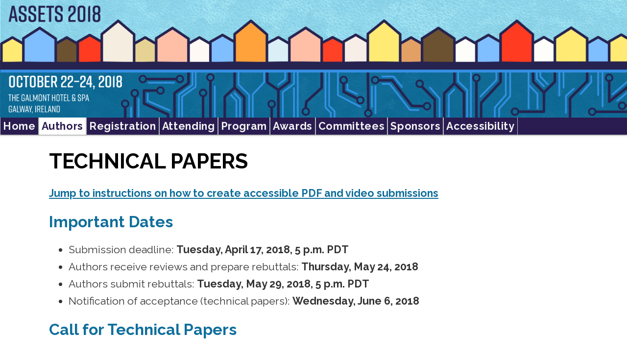

--- FILE ---
content_type: text/html
request_url: https://assets18.sigaccess.org/technical_papers.html
body_size: 4388
content:
<!DOCTYPE html>

<html lang="en" xmlns="http://www.w3.org/1999/xhtml">
<head>
    <meta charset="utf-8" />
    <meta http-equiv="Content-Type" content="text/html;" />
    <meta name="viewport" content="width=device-width, initial-scale=1.0">
    <title>AUTHORS - TECHNICAL PAPERS | ACM ASSETS 2018 - Galway, Ireland (October 22 - 24, 2018)</title>
    <link href='https://fonts.googleapis.com/css?family=Raleway:200,400,700' rel='stylesheet' type='text/css'>
    <link href="styles.css" rel="stylesheet" type="text/css" /> 
    <script src="https://code.jquery.com/jquery-2.2.4.js"></script>
    <script>
        localStorage.setItem("current_page", "Authors");
    </script>
</head>

<body>
    <div id="header"></div>
    
    <div id="content">
        <h1 tabindex="0">
            TECHNICAL PAPERS
        </h1>

        <p><a href="#Accessible_Submissions">Jump to instructions on how to create accessible PDF and video submissions</a></p>
        
        <h2 tabindex="0" id="imp_dates">
           Important Dates
        </h2>

        <p class="important_dates_caption">
            <ul class="important_dates_list">
                <li>
                    Submission deadline: <b>Tuesday, April 17, 2018, 5 p.m. PDT</b>
                </li>
                <li>
                    Authors receive reviews and prepare rebuttals: <b>Thursday, May 24, 2018</b>
                </li>
                <li>
                    Authors submit rebuttals: <b>Tuesday, May 29, 2018, 5 p.m. PDT</b>
                </li>
                <li>
                    Notification of acceptance (technical papers): <b>Wednesday, June 6, 2018</b>
                </li>
            </ul>
        </p>

        <h2 tabindex="0">
            Call for Technical Papers
        </h2>

        <p>
            The ACM SIGACCESS Conference on Computers and Accessibility (ASSETS) is the premier forum for presenting research on the design, 
            evaluation, and use of computing and information technologies to benefit people with disabilities and older adults. We invite high-quality, 
            original submissions on topics relevant to computers and accessibility. This includes the use of technology by and in support of:
        </p>

        <ul>
            <li>        
                Individuals who are Deaf/deaf or hard-of-hearing
            </li>
            <li>
                Individuals who are blind or visually impaired
            </li>
            <li>
                Individuals with other sensory impairments
            </li>
            <li>
                Individuals with motor impairments
            </li>
            <li>
                Individuals with memory, learning, and cognitive impairments
            </li>
            <li>
                Individuals with developmental disabilities
            </li>
            <li>
                Individuals with multiple impairments
            </li>
            <li>
                Older adults and others with diverse or changing capabilities
            </li>
            <li>
                Professionals who work with or in support of these populations
            </li>
        </ul>

        <p>
            Submissions should present significant and innovative contributions to design, systems, tools, scientific understanding, methodology, social issues or policy related to:
        </p>

        <ul>
            <li>
                Technology that improves the accessibility of everyday life
            </li>
            <li>
                Technology that improves access to computer and information technologies
            </li>
            <li>
                Accessibility and usability of mainstream technologies
            </li>
            <li>
                Exploration of barriers to technology access
            </li>
            <li>
                Using mainstream technologies to improve accessibility
            </li>
            <li>
                Technological innovations that could be used to improve access
            </li>
        </ul>

        <p>
            Where relevant, work that includes empirical data from the target user group is strongly preferred. 
            ASSETS strives to publish research that carefully addresses the issues involved when individuals with 
            disabilities interact with information technologies. In general, this means that empirical studies 
            should include participants that are representative of the intended users of the system being studied. 
            This does not mean that all participants must be representative of the intended users, but it does mean 
            that some individuals fitting this description should be included in an appropriate way in the data 
            collection process. In some cases, articles may be accepted for publication if representative users 
            are not included in studies, but only if a sufficiently compelling argument is presented as to why it 
            is appropriate or necessary to use non-representative users and any implications of this decision are 
            adequately addressed. Authors should refer to the 
            <a href="http://www.sigaccess.org/welcome-to-sigaccess/resources/accessible-writing-guide/" target="_blank">
            General Writing Guidelines for Technology and People with Disabilities
            </a> when preparing submissions.
        </p>

        <p>
            Accepted technical papers will be presented at the conference and will appear in the conference proceedings. 
            For the accepted papers, at least one author must register as the presenter by the early registration deadline 
            to be included in the proceedings. All authors of accepted papers will be invited to submit extended versions of 
            their papers to a special issue of the <a href="http://www.rit.edu/gccis/taccess/index.html" target="_blank">
            ACM Transactions on Accessible Computing (TACCESS)</a>.
        </p>

        <p>
            Authors who have never published at ASSETS can request a mentor. Mentors will be experienced ASSETS contributors, 
            who can help authors to improve their submissions. See the <a href="call_for_mentors.html">Call for Mentors page</a> 
            for more information.
        </p>

        <h2 tabindex="0"> <!-- <a id="submission_guidelines"></a> -->
            Submission Guidelines
        </h2>

        <h3 tabindex="0">
            Format and Length
        </h3>

        <p>
            In 2018, the length of Technical Papers for the ASSETS conference is limited to <b>10 pages</b>. 
            Additionally, as was introduced at ASSETS 2017, we will have a Short Technical Paper category, limited to <b>5 pages</b>. 
        </p>

        <p>
            New for 2018, references <u>do not</u> count toward page limits.
        </p>

        <p>
            Submissions should use templates that can be found in the <a href="submission_templates.html">Submission Templates page</a>. 
        </p>

        <p>
            Video figures up to five minutes long may be optionally submitted as supplementary material. Video figures are strongly encouraged for papers 
            that introduce a novel system or interaction technique. Video figures should be in .mp4 format and should be less than 50 MB.
        </p>

         <h3 tabindex="0" id="Accessible_Submissions">
            Accessible Submissions
        </h3>

        <h4>Accessible PDFs</h4>

        <p>
            Your PDF file must be accessible. PDFs created with LaTex are very difficult to make accessible, unless you edit the output directly in Acrobat; 
            we strongly suggest using Microsoft Word due to the easier accessibility workflow. It may take you about an hour to  make your file accessible 
            (adding alt tags, etc.), so be sure to leave time before the submission deadline to do so. Please refer to the instructions on 
            <a href="creating_accessible_pdfs.html">Creating an Accessible ACM Conference Paper</a> for information on how to accomplish this. If you cannot create an accessible PDF at submission time then you will be given the option to upload either an accessible HTML or Microsoft Word version of your paper in addition to your PDF to facilitate review. If your paper is accepted, the final version will need to be transformed into an accessible PDF document.
        </p>

        <p>
            Note that making an accessible PDF is not well-supported by any standard LaTex editors that we are aware of. If you use LaTex you will need to manually edit your PDF using Adobe Acrobat in order to make it accessible.
        </p>

        <!-- This year, we are conducting a small test of producing HTML papers via a new tool pipeline that involves a simple, 
            shared HTML editor combined with a special .css file and PDF conversion tool to produce an accessible HTML document in addition to an ACM-formatted PDF; if you are a 
            current LaTex user who would like to instead try our new HTML ecosystem in order to produce more accessible output and provide us with feedback on how to improve this 
            system for future ASSETS conferences, then please send email to us at <a href="mailto:pc-assets17@acm.org">pc-assets17@acm.org</a>. -->

        <h4>Accessible Video Figures</h4>

        <p>
            Video figures, like papers, must be accessible. For videos to be accessible, include both audio narration (so that the contents of the video can be understood by someone 
            with a visual impairment) as well as text captions (so that the video can be understood by someone who is deaf or hard of hearing). Text captions can be burned directly 
            into the video as subtitles (preferred), or else closed-captioning metadata files (*.srt, *.ttml, *.vtt) can be uploaded as additional supplementary material.
        </p>

        <h3 tabindex="0">
            Anonymous Submissions
        </h3>

        <p>
            ASSETS will utilize a double-blind review process for Technical Papers, in which the <b>authors must anonymize their paper submissions</b>. We will follow the standard of SIGCHI in which all author names, affiliations, and contact information is to be removed. You should not anonymize references to your prior work (these are needed as part of the review process). Rather, you should refer to all prior work in the third person. While it may not be possible to remove all clues to who the authors are, we expect authors to do their best.
        </p>

        <p>
           Videos should be anonymized for blind review (i.e., do not include author or institution names in videos).
        </p>

        <h3 tabindex="0">
            Review Process
        </h3>

        <p>
            Submissions that do not meet formatting or accessibility guidelines, are not properly anonymized, are out of the topical scope of the conference, or are otherwise deemed non-competitive by the program chairs may be rejected without review. Otherwise, submissions will be peer-reviewed by 
            <a href="program_committee.html">an international panel</a>, per the <a href="policy_program_committees.html">ASSETS policy on Program Committees</a>. 
        </p>

        <p>
            For ASSETS 2018, authors with sufficiently high review scores will have an opportunity to submit a “Rebuttal” after viewing the reviews, prior to the final acceptance decisions. The window of time for this rebuttal period is only a few days, so authors should plan to make time for this. 
            See <a href="#imp_dates">Important Dates</a>, above.
        </p>

        <p>
            Submissions MUST contain substantial original, unpublished material. Please refer to the <a href="http://www.acm.org/publications/policies/plagiarism" target="_blank">ACM policy on plagiarism</a> for guidance. <a href="http://www.sigaccess.org/welcome-to-sigaccess/resources/accessible-writing-guide/" target="_blank">Writing Guidelines</a> are available to help authors choose appropriate language for writing about technology and people with 
            disabilities. Authors of accepted papers should note that papers may be made publically available in the ACM Digital Library as far as two weeks in advance of the conference date.
        </p>

        <h3>Short vs. Long Papers</h3>

        <p>
            Last year ASSETS introduced a “Short Technical Papers” category. Short papers are meant to capture more focused, concise research contributions than full papers. Short papers, like full papers, are rigorously peer-reviewed, archival publications. Short papers are not for works-in-progress, incomplete work, etc. (Works-in-progress should be submitted to the <a href="posters_and_demos.html">Posters and Demos</a> track). Short paper submissions should 
            use the same template as full-length technical papers, but are limited to five pages. Accepted short papers will appear in the main conference proceedings, and will be orally presented at the conference (in a half-length presentation slot). Short papers should adhere to the same anonymity and accessibility standards as full papers, and are also welcome to submit accompanying video figures, particularly if they introduce a novel system or interaction technique. For either short or long papers, you are not obligated to fill the entire page quota; a good rule of thumb is that the length of your paper should be proportional to the contribution size.
        </p>

        <h2 tabindex="0">
            How to submit
        </h2>

        <p>
            Please submit your anonymized, accessible paper via the <a href="https://www.softconf.com/i/assets2018/" target="_blank">conference submission site</a> no later than <b>Tuesday, April 17, 2018, 5 p.m. PDT</b>.
        </p>

        <h2 tabindex="0">
            Further Information
        </h2>

        <p>
            For further information or any questions regarding technical paper submissions, please contact the Program Chairs, David Flatla and Joanna McGrenere, at 
            <a href="mailto:pc-assets18@acm.org">pc-assets18@acm.org</a>.
        </p>
    </div><!-- eof content-->

    <div id="footer"></div>

    <script type="text/javascript">
        $(document).ready(function () {
            $('#header').load('header.html');
            //$('#content').load('soon.html');
            //$('#footer').load('footer.html');
        });
    </script>
</body>

</html>



--- FILE ---
content_type: text/html
request_url: https://assets18.sigaccess.org/header.html
body_size: 1448
content:
<div id="header_title_bar">

    <!--Skip (navigation) and go to content link-->
    <div id="skip_nav">
        <a class="mb_drop_menu_link" href="#content">Skip to content</a> 
    </div>

    <!--Header: Logo, Venue, Date-->
    <header title="Graphic of a row of colourful houses with a continuous wall running in front of them and a blue sky above. 
    Below the houses is a graphical representation of tracks from a circuit board. Plus, text showing that the ASSETS 2018 
    conference will be held from October 22 to October 24 at the Galmont Hotel & Spa in Galway, Ireland.">           
    </header>

    <!--Menu bar-->
    <div id="menu_bar">
        <nav role="navigation">
            <ul>
                <li class="mb_cell">
                    <a href="index.html"
                        class="mb_link">Home</a>
                </li>
                <li class="mb_cell">
                    <a href="call_for_papers.html"
                        class="mb_link"
                        aria-haspopup="true"
                        onmouseover="mopen('authors')"
                        onfocus="mopen('authors')"
                        onmouseout="mclosetime()"
                        onblur="mclosetime()">Authors</a>
                    <ul id="authors" 
                        class="mb_dd_menu"
                        onmouseover="mcancelclosetime()"
                        onfocus="mcancelclosetime()"
                        onmouseout="mclosetime()"
                        onblur="mclosetime()">
                        <li>
                            <a href="call_for_papers.html"
                               class="mb_drop_menu_link"
                               onfocus="mcancelclosetime()"
                               onblur="mclosetime()">Call for Papers</a>
                        </li>
                        <li>
                            <a href="call_for_mentors.html"
                               class="mb_drop_menu_link"
                               onfocus="mcancelclosetime()"
                               onblur="mclosetime()">Call for Mentors</a>
                        </li>
                        <li>
                            <a href="technical_papers.html"
                               class="mb_drop_menu_link"
                               onfocus="mcancelclosetime()"
                               onblur="mclosetime()">Technical Papers</a>
                        </li>
                        <li>
                            <a href="posters_and_demos.html"
                               class="mb_drop_menu_link"
                               onfocus="mcancelclosetime()"
                               onblur="mclosetime()">Posters & Demos</a>
                        </li>
                        <li>
                            <a href="experience_reports.html"
                               class="mb_drop_menu_link"
                               onfocus="mcancelclosetime()"
                               onblur="mclosetime()">Experience Reports</a>
                        </li>
                        <li>
                            <a href="doctoral_consortium.html"
                               class="mb_drop_menu_link"
                               onfocus="mcancelclosetime()"
                               onblur="mclosetime()">Doctoral Consortium</a>
                        </li>
                        <!-- <li>
                            <a href="captioning_challenge.html"
                               class="mb_drop_menu_link"
                               onfocus="mcancelclosetime()"
                               onblur="mclosetime()">Captioning Challenge</a>
                        </li> -->
                         <!-- <li>
                            <a href="text_entry_challenge.html"
                               class="mb_drop_menu_link"
                               onfocus="mcancelclosetime()"
                               onblur="mclosetime()">Text-Entry Challenge</a>
                        </li> -->
                        <li>
                            <a href="student_research_competition.html"
                               class="mb_drop_menu_link"
                               onfocus="mcancelclosetime()"
                               onblur="mclosetime()">Student Research Competition</a>
                        </li>
                        <li>
                            <a href="submission_templates.html"
                               class="mb_drop_menu_link"
                               onfocus="mcancelclosetime()"
                               onblur="mclosetime()">Submission Templates</a>
                        </li>
                        <li>
                            <a href="creating_accessible_pdfs.html"
                               class="mb_drop_menu_link"
                               onfocus="mcancelclosetime()"
                               onblur="mclosetime()">Creating Accessiible PDFs</a>
                        </li>
                        <li>
                            <a href="making_accessible_presentations.html"
                               class="mb_drop_menu_link"
                               onfocus="mcancelclosetime()"
                               onblur="mclosetime()">Making Accessiible Presentations</a>
                        </li>
                        <li>
                            <a class="mb_drop_menu_link"
                               href="http://www.sigaccess.org/welcome-to-sigaccess/resources/accessible-writing-guide/"
                               target="_blank"
                               onfocus="mcancelclosetime()"
                               onblur="mclosetime()">
                                  Writing Guidelines 
                                  <img src="images/external_link_w.png" alt="external link" class="external_link_img" />
                            </a>
                        </li>
                        <li>
                            <a class="mb_drop_menu_link"
                                href="http://www.acm.org/publications/policies"
                                target="_blank"
                                onfocus="mcancelclosetime()" 
                                onblur="mclosetime()">
                                  ACM Policies 
                                  <img src="images/external_link_w.png" alt="external link" class="external_link_img" />
                            </a>
                        </li>
                        <li>
                            <a class="mb_drop_menu_link"
                                href="http://www.sigaccess.org/welcome-to-sigaccess/resources/conflict-of-interest/"
                                target="_blank"
                                onfocus="mcancelclosetime()" 
                                onblur="mclosetime()">
                                  Conflict of Interest 
                                  <img src="images/external_link_w.png" alt="external link" class="external_link_img" />
                            </a>
                        </li>
                    </ul>
                </li> <!--Authors-->

                <li class="mb_cell">
                    <a href="registration.html"
                        class="mb_link">Registration</a>
                </li>

                <li class="mb_cell">
                    <a href="venue.html"
                       class="mb_link"
                       aria-haspopup="true"
                       onmouseover="mopen('attending')"
                       onfocus="mopen('attending')"
                       onmouseout="mclosetime()"
                       onblur="mclosetime()">Attending</a>
                    <ul id="attending" 
                        class="mb_dd_menu"
                        onmouseover="mcancelclosetime()"
                        onfocus="mcancelclosetime()"
                        onmouseout="mclosetime()"
                        onblur="mclosetime()">
                        <li>
                            <a class="mb_drop_menu_link"
                               href="venue.html"
                               onfocus="mcancelclosetime()"
                               onblur="mclosetime()">Venue</a>
                        </li>
                        <li>
                            <a class="mb_drop_menu_link"
                               href="travel.html"
                               onfocus="mcancelclosetime()"
                               onblur="mclosetime()">Travel</a>
                        </li>
                        <li>
                            <a class="mb_drop_menu_link"
                               href="local_attractions_and_travel_tips.html"
                               onfocus="mcancelclosetime()"
                               onblur="mclosetime()">Local Attractions & Travel Tips</a>
                        </li>
                        <li>
                            <a class="mb_drop_menu_link"
                               href="travel_award.html"
                               onfocus="mcancelclosetime()"
                               onblur="mclosetime()">Travel Award</a>
                        </li>
                    </ul>
                </li> <!--Attending-->

                <li class="mb_cell">
                    <a href="program.html"
                       class="mb_link"
                       aria-haspopup="true"
                       onmouseover="mopen('program')"
                       onfocus="mopen('program')"
                       onmouseout="mclosetime()"
                       onblur="mclosetime()">Program</a>
                    <ul id="program" 
                        class="mb_dd_menu"
                        onmouseover="mcancelclosetime()"
                        onfocus="mcancelclosetime()"
                        onmouseout="mclosetime()"
                        onblur="mclosetime()">
                        <li>
                            <a href="program.html"
                               class="mb_drop_menu_link"
                               onfocus="mcancelclosetime()"
                               onblur="mclosetime()">Program</a>
                        </li>

                        <li>
                            <a href="keynote_speaker.html"
                               class="mb_drop_menu_link"
                               onfocus="mcancelclosetime()"
                               onblur="mclosetime()">Keynote Speaker</a>
                        </li>

                        <li>
                            <a href="accepted_papers.html"
                               class="mb_drop_menu_link"
                               onfocus="mcancelclosetime()"
                               onblur="mclosetime()">Accepted Papers</a>
                        </li>

                        <li>
                            <a href="accepted_posters.html"
                               class="mb_drop_menu_link"
                               onfocus="mcancelclosetime()"
                               onblur="mclosetime()">Accepted Posters</a>
                        </li>

                        <li>
                            <a href="accepted_src_papers.html"
                               class="mb_drop_menu_link"
                               onfocus="mcancelclosetime()"
                               onblur="mclosetime()">Accepted SRC Papers</a>
                        </li>

                        <li>
                            <a href="accepted_dc_participants.html"
                               class="mb_drop_menu_link"
                               onfocus="mcancelclosetime()"
                               onblur="mclosetime()">Accepted DC Participants</a>
                        </li>

                         <li>
                            <a href="accepted_experience_reports.html"
                               class="mb_drop_menu_link"
                               onfocus="mcancelclosetime()"
                               onblur="mclosetime()">Accepted Experience Reports</a>
                        </li>

                        <li>
                            <a href="TACCESS_papers.html"
                               class="mb_drop_menu_link"
                               onfocus="mcancelclosetime()"
                               onblur="mclosetime()">TACCESS Papers to be Presented</a>
                        </li>
                        <li>
                            <a href="user_experience_panel.html"
                               class="mb_drop_menu_link"
                               onfocus="mcancelclosetime()"
                               onblur="mclosetime()">User Experience Panel</a>
                        </li>
                    </ul>
                </li> <!--Program-->

                <li class="mb_cell">
                    <a href="awards.html"
                       class="mb_link">Awards</a>
                </li>

                <li class="mb_cell">
                    <a href="committees.html"
                       class="mb_link"
                       aria-haspopup="true"
                       onmouseover="mopen('committees')"
                       onfocus="mopen('committees')"
                       onmouseout="mclosetime()"
                       onblur="mclosetime()">Committees</a>
                    <ul id="committees" 
                        class="mb_dd_menu"
                        onmouseover="mcancelclosetime()"
                        onfocus="mcancelclosetime()"
                        onmouseout="mclosetime()"
                        onblur="mclosetime()">
                        <li>
                            <a href="organizing_committee.html"
                               class="mb_drop_menu_link"
                               onfocus="mcancelclosetime()"
                               onblur="mclosetime()">Organizing Committee</a>
                        </li>

                        <li>
                            <a href="program_committee.html"
                               class="mb_drop_menu_link"
                               onfocus="mcancelclosetime()"
                               onblur="mclosetime()">Program Committee</a>
                        </li>

                        <li>
                            <a href="best_papers_committee.html"
                               class="mb_drop_menu_link"
                               onfocus="mcancelclosetime()"
                               onblur="mclosetime()">Best Papers Committee</a>
                        </li>

                        <!-- <li>
                            <a href="student_volunteers.html"
                               class="mb_drop_menu_link"
                               onfocus="mcancelclosetime()"
                               onblur="mclosetime()">Student Volunteers</a>
                        </li> -->

                        <li>
                            <a href="policy_program_committees.html"
                               class="mb_drop_menu_link"
                               onfocus="mcancelclosetime()"
                               onblur="mclosetime()">Policy on Program Committees</a>
                        </li>

                    </ul>
                </li> <!--Committees-->

                <li class="mb_cell">
                    <a href="sponsors_and_partners.html"
                       class="mb_link"
                       aria-haspopup="true"
                       onmouseover="mopen('sponsors')"
                       onfocus="mopen('sponsors')"
                       onmouseout="mclosetime()"
                       onblur="mclosetime()">Sponsors</a>
                    <ul id="sponsors" 
                        class="mb_dd_menu"
                        onmouseover="mcancelclosetime()"
                        onfocus="mcancelclosetime()"
                        onmouseout="mclosetime()"
                        onblur="mclosetime()">
                        <li>
                            <a href="sponsors_and_partners.html"
                               class="mb_drop_menu_link"
                               onfocus="mcancelclosetime()"
                               onblur="mclosetime()">Sponsors &amp; Partners</a>
                        </li>

                        <li>
                            <a href="becoming_partner.html"
                               class="mb_drop_menu_link"
                               onfocus="mcancelclosetime()"
                               onblur="mclosetime()">Becoming a Partner</a>
                        </li>
                    </ul>
                </li> <!--Sponsors-->

                <li class="mb_cell">
                    <a href="accessibility_FAQ.html"
                       class="mb_link"
                       aria-haspopup="true"
                       onmouseover="mopen('access')"
                       onfocus="mopen('access')"
                       onmouseout="mclosetime()"
                       onblur="mclosetime()">Accessibility</a>
                       <ul id="access" 
                        class="mb_dd_menu"
                        onmouseover="mcancelclosetime()"
                        onfocus="mcancelclosetime()"
                        onmouseout="mclosetime()"
                        onblur="mclosetime()">
                        <li>
                            <a href="accessibility_FAQ.html"
                               class="mb_drop_menu_link"
                               onfocus="mcancelclosetime()"
                               onblur="mclosetime()">Accessibility FAQ</a>
                        </li>
                    </ul>
                </li><!-- Accessibility -->

            </ul>

        </nav>
    </div> <!--eof menu bar-->
            
    <!--Container for drop-down menu (for smaller screens)-->
    <div id="drop_down_menu">
        <nav role="navigation"></nav>
    </div>

    <!--Code for the MENU BAR'S drop-down menus-->
    <script src="js/drop_down_menu.js"></script>

    <!--Code for converting the menu bar into a drop-down menu-->
    <script src="js/convert_menu_bar.js"></script>

    <!--Code for highlighting menu selection-->
    <script src="js/highlight_menu_selection.js"></script>

</div>

--- FILE ---
content_type: text/css
request_url: https://assets18.sigaccess.org/styles.css
body_size: 5015
content:
/* 
    styles.css
    by Lourdes Morales-Villaverde
*/

/* ASSETS 2018 WEBSITE STYLES
	
	
    FONT: Raleway (https://www.google.com/fonts/specimen/Raleway). 
    
    Raleway has 9 differnt font weights. We will use: 

    - for the Light/Thin text (e.g., italics): 200 (100 too thin)
    - for Normal text: 400, and
    - for Bold: 700

    All fonts should be picked from sizes in the 
    Fibinacci Sequence (1,1,2,3,5,8,13,21,34,...) and 
    the Fibinacci Sequence Doubled (2,2,4,6,10,16,26,...) 

    When in doubt, choose a font size from one these 
    sequences combined (1,2,3,4,5,6,8,10,13,16,21,26...)

    If the fonts are too large/small, just shift all the fonts on that 
    page/section up or down.

    1, 1, 2, 3, 5, 8, 13, 21, 34, 55, 89, 144, 233, 377
    2, 2, 4, 6, 10, 16, 26, 42, 68, 110, ...

*/

html, body{
	width: auto; 
	height: auto;
	font-family: 'Raleway', sans-serif; 
	margin-left: auto; 
	margin-right: auto;
	margin-top: auto;
	/*background-color: #f2f2f2;*/
    background-color: white;
}

/*============================*/
/*    STYLES FOR HEADER     */
/*============================*/

/*----- Styles for skip navigation link -----*/
#skip_nav a
{
    position:absolute;
    left:-10000px;
    top:auto;
    width:1px;
    height:1px;
    overflow: hidden;
    z-index: 999;
}

#skip_nav a:focus
{
    height:auto;
    width: auto;
    left: auto;
    overflow: auto;
}

/*----- Styles for HEADER_TITLE_BAR -----*/

#header_title_bar {
    width: 100%;
}

/*------------ Styles for the HEADER = logo, date, and venue -----------*/

header{
    /*min-height: 200px;
    height: 200px;
    max-height: 200px;*/
	
    background-image: url('images/assets18_banner.png');
    background-size: cover;
    background-repeat: no-repeat;
    width: 100%;
    min-height: 240px;
    height: 240px;
	/*background-image: url('images/header_sheep_2.png');*/
	display: table;
    background-color: #f2f2f2;
	color: #f2f2f2;
}

#venue{
    margin: 0px;
    padding: 0px;
    display: table-cell;
    vertical-align: bottom;
    text-align: right;
    min-width: 100%;
    min-height: 100%;
    /*border: 3px solid greenyellow;
    background-color: red;*/
    font-size: 14pt;
    letter-spacing: 5px;
    text-transform: uppercase;
    font-weight: 700;
    /*text-shadow: 0px 10px 12px #320f52, 2px 0px 0px #320f52, 0px 0px 4px #320f52, 2px 2px 2px #320f52;*/
}

#venue p{
    margin: 0px;
    padding: 0px;
}

/*--------- Styles for menu bar -------*/

/* Menu bar implementation adapted from: http://webdesign.tutsplus.com/tutorials/building-a-responsive-layout-with-skeleton-navigation--webdesign-6385 */

#menu_bar /*div*/
{
	display: table;
	width: 100%;
	height: auto;
	/*background-color: black;*/
    background-color: #2a1c51;
    /*border-top: 1px solid black;*/

	-webkit-box-shadow: 0px 2px 2px rgba(0,0,0,0.3);
	-moz-box-shadow: 0px 2px 2px rgba(0,0,0,0.3);
	box-shadow: 0px 2px 2px rgba(0,0,0,0.3);
}

#menu_bar nav ul, 
#menu_bar nav ul li{
	margin: 0px;
	padding: 0px;
}

.mb_cell{ /*li <-  #menu_bar nav ul li*/
	display: inline;
    float: left;
    padding: 0;
    width: auto;
	height: auto;
	position: relative;
	border-left: 1px solid #B3C2BD; /*#B3C2BD is a tone of gray*/
	border-right: 1px solid #B3C2BD;
}

.mb_link{ /* a <- .mb_cell a = #menu_bar nav ul li a */
	display: inline-block;
	height: auto;
	/*text-transform: uppercase;*/
	letter-spacing: 0.03em;
	padding: 5px 5px;
	font-size: 16pt;
	font-weight: 700;
	text-decoration: none;
	color: #f2f2f2; /*text color for links is the same light gray as the background color for body and content*/
}

.mb_link:hover, 
.mb_link:focus, 
.mb_cell:hover > a
{
    text-decoration: underline;
	/* A: Green on white */
    /*color: #004d00; 
	background-color: white;*/
    /* B: White on green */
    color: white; 
    /*background-color: #008000;*/
    /*background-color: #0086e6;*/
    background-color: #006a96;
}

.mb_drop_menu_link:hover, 
.mb_drop_menu_link:focus{
   /*background-color: #0086e6; *//*#4c4c4c*/
   background-color: #006a96;
   text-decoration: underline;
}

.mb_dd_menu{ /* ul (drop-down menu) <- #menu_bar nav ul ul */
	position: absolute;
	z-index: 999;
	min-width: 100%;
	visibility: hidden;

	-webkit-box-shadow: 0px 2px 2px rgba(0,0,0,0.3);
	-moz-box-shadow: 0px 2px 2px rgba(0,0,0,0.3);
	box-shadow: 0px 2px 2px rgba(0,0,0,0.3);

	opacity: 0;
	filter: alpha(opacity=0);

	-webkit-transition: opacity 0.2s ease-out;
	-moz-transition: opacity 0.2s ease-out;
	-o-transition: opacity 0.2s ease-out;
	-ms-transition: opacity 0.2s ease-out;
	transition: opacity 0.2s ease-out;
}

.mb_dd_menu li{ /* li <- #menu_bar nav ul ul li */
	display: list-item;
	float: none;
	border-top: 1px solid #B3C2BD;
	list-style: none;
	white-space: nowrap;
}

#sponsors li{
	white-space: normal;
}

.mb_drop_menu_link{ /* a <- #menu_bar nav ul ul li a */
	display: block;
	/*background-color: black;*/ /*#262626*/
    background-color: #2a1c51;
	text-decoration: none;
	color: white;
	font-size: 13pt;
	padding: 3px 6px;
}
	
.external_link_img{
	vertical-align: text-top;
}
/*
.selected_link{
	color: #F9959D; #0f6e9b
}*/

/*----------- Styles for drop-down menu "drop_down_menu" (for smaller devices) --------*/

#drop_down_menu{
	display: table;
	width: 100%;
	/*background-color: #262626;*/
    background-color: #2a1c51;
}

#drop_down_menu, 
#drop_down_menu nav{
	text-align: center;
}

#drop_down_menu select{
	display: none;
    font-size: 16pt;
}

/*============================*/
/*     STYLES FOR FOOTER      */
/*============================*/
#footer{
    padding-top: 20px;
    height: 416px;
    /*background-image: url('images/CITY_VIEW_FROM SHERATON_INNER_HARBOR_HOTEL.jpg');
    opacity: 0.4;
    background-size: cover;
    background-repeat :repeat-x; 
    background-position: center;*/
    width: 100%;
}
/*img resources-01-original.png width="1443" height="416"*/
/*img resources-07.png width="1300" height="225"*/

#footer p{
    text-align: center;
    font-size: 32pt;
    font-weight: 700;
    /*color: #320f52;*/
    color: #0f6e9b;
    padding-top: 100px; 
}

/*===============================*/
/*     STYLES FOR CONTENT div    */
/*===============================*/

#content{
    max-width: 100%;
    width: auto;
	height: auto;
    margin: 10px 100px;
    /*background-color: #f2f2f2;*/
    background-color: white;
}

#content p, 
#content ul, 
#content ol{
	font-size: 16pt;
	font-weight: 400; /*200 was too thin*/
	color: #333333;
}

#content ul li{
    margin-top: 10px;
    margin-bottom: 10px;
}

#content ol li{
    margin-top: 10px;
    margin-bottom: 10px;
}

#content h1, 
#content h2, 
#content h3, 
#content h4, 
#content a{
    font-weight: 700;
}
 
#content h2, 
#content h3, 
#content h4, 
#content a{
    color: #0f6e9b;
    font-weight: 700;
}

#content h1{
	font-size: 32pt;
    color: black;
}

#content h2{
	font-size: 24pt;
}

#content h3{
	font-size: 21pt;
}

#content h4{
	font-size: 18pt;
}

#content a{
	font-size: 16pt;
}

/*============================================*/
/*    STYLES FOR HOME PAGE (index.html)       */
/*============================================*/

#content #sigaccess_samll_logo_link{
    border: 1px solid #0f6e9b;
}

#content #home_h1{
    color: #0f6e9b;
}

#home_scope_reg_sections{
    display:table;
    width: 100%;
}

#home_scope_section, 
#home_logo_section{
    display: table-cell;
    vertical-align: top;
}

#home_logo_section{
    /*text-align: center;*/
}

#flyer{
    text-align: center;
    background-color: #0f6e9b;
    padding: 5px;
    margin-top: 50px;
}

#flyer p, #flyer h2, #flyer a{
    color: white;
}

#home_scope_section{
    width: auto;
}

/* In the scope section there will be three images/links that need not be underlined */
.image_link{ 
	text-decoration: none;
}

#home_logo_section{
    display: inline-block;
    /*width: auto;*/
	width: 461px;
    max-width: 461px;
    padding: 20px 0px;
}

#home_logo_section, 
#home_logo_section_2, 
#home_venue_section, 
#home_important_dates_section{
    text-align: center;
}

#home_logo_section_2{ /*for smaller devices*/
    display: none;
}

#content h2.home_section_title
{
	text-align: center;
	font-size: 42pt;
	font-weight: 700;
	color: #0f6e9b;
	/*text-transform: uppercase;*/
	padding-top: 5px;
}

#important_dates{ /*img*/
    padding-top: 30px;
}

#home_important_dates_section{  
	/*background-image:url('images/resources-01-original.png');
    background-size: contain;
    background-position: center;
    background-repeat: no-repeat;*/
	width: 100%;
}

.important_dates_caption, 
.important_dates_list, 
#home_important_dates_section_2{
    text-align: left;
}

#home_committee_section{
    text-align: center;
    width: 100%;
}

#home_committee_section h3{
    font-size: 26pt;
}

#home_committee_section div.home_committee_member_container{
    display: inline-block;
    text-align: center;
    padding: 20px 20px;
}

#home_committee_section div.home_committee_member, 
#home_committee_section div.org_committee_link{
    display: table-cell;
    vertical-align: middle;
    text-align: center;
    border-radius: 50%;
    border: 3px solid #0f6e9b;
    text-wrap: normal;
    height: 210px;
    width: 210px;
    padding: 10px 20px;
}

#home_committee_section div.home_committee_member{
    background-color: #0f6e9b;
}

#home_committee_section div.org_committee_link{
   /* background-color: #f2f2f2;*/
   background-color: white;
}

#home_committee_section p.home_committee_member_title{
    font-weight: 700;
    color: white;
    font-size: 18pt;
    padding-bottom: 0px;
    margin-bottom: 0px;
}

/*#content */
#home_committee_section p.home_committee_member_name{
    font-size: 16pt;
    color: white;
    padding-top: 10px;
    margin-top: 0px;
    padding-bottom: 10px;
    margin-bottom: 0px;
}
/*#content */
#home_committee_section p.home_committee_member_affiliation{
    font-style: italic;
    font-size: 13pt;
    padding-top: 0px;
    margin-top: 0px;
    color: white;
}
/*#content #home_committee_section*/
#org_committee_link p{
    color: black;
}
/*#content #home_committee_section*/
#org_committee_link a{
    color: #0f6e9b;
    font-weight: 700;
}

/*=======================================*/
/*=======================================*/
/*           Styles for IMAGES           */
/*=======================================*/
/*=======================================*/

.logo, #important_dates, #venue_img{
    max-width: 100%;
    height: auto;
}

.centered_img{
    text-align: center;
}

.centered_img img{
    max-width: 90%;
}

.inline_img{
    display: inline;
}

.inline_img img{
    width: auto;
    max-width: 100%;
}

.left_img{
    float: left;
    padding-right: 12px;
}

.right_img{
    float: right;
    padding-left: 12px;
}

.img_caption{
    display: block;
    font-weight: bolder;
    font-style: italic;
    text-align: center;
}
/*=======================================*/
/*=======================================*/

/*=======================================*/
/*         STYLES FOR SOON.HTML          */
/*=======================================*/

#message p{
    font-size: 32pt;
    font-weight: 700;
    text-align: center;
    color:black;
}

/*=====================================*/
/*        STYLES FOR VENUE PAGE        */
/*=====================================*/

/*#venue_content{
	background-color: #B3C2BD;
}*/

#venue_content{
	/*text-align: center;*/
}

#venue_img_map{
    display: table;
    width: 100%;
}

#small_venue_img, #venue_map{
	text-align: center;
	display: table-cell;
	width: 50%;
	vertical-align: middle;
}

#map, #map iframe{
	max-width: 100%;
    text-align: center;
}

#content .quote{
    max-width: 90%;
    display: block;
    font-style: italic;
    font-size: 16pt;
    font-weight: 400; /*200 was too thin*/
    color: #333333;
    /*text-align: center;*/
    margin-top: 40px;
    margin-bottom: 40px;
    /*margin-left: 50px;
    margin-right: 50px;*/
    padding: 30px;
    /*border-radius: 10px;*/
    background-color: #e0e0e0;
    border-left: 20px solid #ccc;
}

#content div.note{
    max-width: 90%;
    display: block;
    font-size: 16pt;
    font-weight: 400; /*200 was too thin*/
    color: #333333;
    /*text-align: center;*/
    margin-top: 40px;
    margin-bottom: 40px;
    /*margin-left: 50px;
    margin-right: 50px;*/
    padding: 30px;
    /*border-radius: 10px;*/
    background-color: #f2f2f2;
    border-left: 20px solid #ccc;
}

#content .source{
    font-style: normal;
    text-align: right;
    padding-top: 20px;
}

/*#content .source a{
    color: white;
}*/

/*===============================================*/
/* STYLES FOR VENUE AND BECOMING A PARTNER PAGES */
/*===============================================*/

#sponsor_benefits, #hotel_rates{
    width: 100%;
}

#hotel_rates{
    empty-cells: show;
}

#sponsor_benefits caption, #hotel_rates caption{
    font-size: 21pt;
    color: #400800;
    padding: 10px;
    font-weight: 700;
}

#sponsor_benefits, #hotel_rates, #sponsor_benefits th, #hotel_rates th, #sponsor_benefits td, #hotel_rates td {
    border-collapse: collapse;
    border: 1px solid #262626;
    font-size: 16pt;
}

#sponsor_benefits th, #sponsor_benefits td, #hotel_rates th, #hotel_rates td{
    padding: 10px;
}

.col_header{
    text-align: left;
}

.row_header{
    color: black; /*#400800*/
}

.contribution{
    text-align: center;
}

/*=====================================*/
/*        STYLES FOR TRAVEL PAGE        */
/*=====================================*/

/*.multicol {
      position:relative;
      left:8%;
      width:84%;
      height: auto;
      background-color:#ccff88;
      column-width:20em;
      column-gap:2em;
}
*/
/*==============================================================*/
/*           STYLES FOR ORGANIZING & PROGRAM COMMITTEE          */
/*==============================================================*/

#content div.committee_member{
    display: block;
}

#content div.committee_member p{
    display: table-cell;
    font-size:21pt;
    font-weight:400; /*200 was too thin*/
    color: black;
    vertical-align: middle;
    padding: 5px;
}

/*------Organizing Committee Styles--------*/

#content div.committee_member p a{
    font-weight:400; 
    display:block;
}

#content p.committee_member_img img{
    height: 116px;
    width: 116px;
	display:inline;
    border-radius: 50%;
    border: 2px solid black;
}

/*------Program Committee Styles--------*/

#content div.committee_member div{
    display: block;
    font-size:21pt;
    font-weight:200;
    color: black;
    vertical-align: middle;
    padding: 5px;
    padding-bottom: 30px;
    font-style: italic;
}

#content div.committee_member div a{
    display: block;
    font-style: normal;
    padding-top: 20px;
    font-size:21pt;
}

/*=====================================*/
/*        STYLES FOR SRC PAGE        */
/*=====================================*/

#src_sponsor
{
    padding-top: 40px;
    text-align: center;
    padding-bottom: 40px;
    background-color:white;
    border-left: 20px solid #0f6e9b; /*------------------------------ change COLOR */
    border-right: 20px solid #0f6e9b;
}

#src_sponsor_text{
	text-align: center;
	margin-left: auto;
	margin-right: auto;
}

#src_sponsor_img{
    max-width: 100%;
    height: auto;
    /*padding-bottom: 5px;*/
    padding-top: 20px;
}

.src_reviewer{
    padding-left: 5px;
    margin-bottom: 0px;
}

.src_reviewer_affiliation{
    margin-top: 0px;
    font-size: 16pt;
    font-style: italic;
    font-weight: 200; /*200 is thin*/
    color: #262626;
}

/*==============================================================*/
/*                 STYLES FOR SPONSORS PAGE                     */
/*==============================================================*/

#content .sponsor
{
    text-align: center;
}

#content .sponsor_img{
    max-width: 100%;
    height: auto;
    padding-bottom: 5px;
    padding-top: 5px;
    text-align: center;
}

.sponsor_type{
    font-weight: 700;
    font-style: italic;
    padding-top: 10px;
    padding-bottom: 10px;
}

/*==============================================================*/
/*             STYLES FOR CAPTIONING CHALLENGE PAGE             */
/*==============================================================*/

#captioning_challenge_img
{
    max-width: 100%;
    height: auto;
    float: right;
    padding-left: 15px;
}

/*=====================================*/
/*    STYLES FOR REGISTRATION PAGE     */
/*=====================================*/

#registration_fees{
    border: 1px solid #262626;
    border-collapse: collapse;
    text-align: left;
    font-size: 16pt;
}

/*#registration_fees caption{
    font-size: 18pt;
    padding: 10px;
    font-weight: 700;
}*/

#registration_fees td, #registration_fees th{
    padding: 10px;
    border: 1px solid #262626;
}

.column_header{
    color: black; /*#400800*/
    overflow-x: auto;
    max-width: 210px;
}

/*===============================================*/
/*        STYLES FOR ACCEPTED PAPERS PAGE        */
/*===============================================*/
.paper{
	display: block;
	font-size: 16pt;
	font-weight: 400;
	padding-bottom: 30px;
}

.authors{
    font-style: italic;
    font-weight: 200;
    color: #262626;
}

/*===============================================*/
/*             STYLES FOR PROGRAM PAGEs           */
/*===============================================*/

.program
{
	text-align: left;
	vertical-align: top;
	border-collapse: collapse;
    border: 1px solid #262626;
    max-width: 100%;
    /*display: block;*/
}

.program th, .program td{
	padding: 10px;
	border: 1px solid #262626;
}

#content .program th p{
    font-weight: 700;
}

.list_chairs{
    list-style: none;
}

a#monday, a#tuesday, a#wednesday{
	font-size: 21pt;
}

#content .program_h2{
    color: #333333;
    /*font-size: 26pt;*/
}

.fade {opacity: 0.5; filter: alpha(opacity=50);}

/*#keynote_speaker{
   float: right; 
   padding-left: 10px; 
   max-width: 90%;
}*/

#keynote_speaker_profile_pic{
    display: inline;
}

#keynote_speaker_profile_pic img{
    float: left; 
    padding: 5px; 
    padding-right: 20px;
}

#keynote_announcement{
    display: block; 
    margin-bottom: 5px;

    /*border: solid 1px #ff0000;*/
    zoom: 1; /* IE6&7 */
}

#keynote_announcement:before,
#keynote_announcement:after {
    content: "";
    display: table;
}

#keynote_announcement:after {
    clear: both;
}

#about_speaker{
    display: block; 
    margin-top: 5px;

    /*border: solid 1px #ff0000;*/
    zoom: 1; /* IE6&7 */
}

#uxp_logos{
    text-align: center;
}

#uxp_logos img{
    display: inline-block;
    max-width: 30%;
}

/*For img in paragraph - float left */

/*  MEDIA QUERIES =========================================================================================================== */
/*
	Idea from: http://webdesign.tutsplus.com/tutorials/building-a-responsive-layout-with-skeleton-navigation--webdesign-6385
	Original queries:
   
	For smaller than standard 960 (devices and browsers)
	@media only screen and (max-width: 959px){}

	For tablet portrait size to standard 960 (devices and browsers) 
	@media only screen and (min-width: 768px) and (max-width: 959px){}

	For all mobile sizes (devices and browsers) 
	@media only screen and (max-width: 767px){}

	For mobile landscape size to tablet portrait (devices and browsers) 
	@media only screen and (min-width: 480px) and (max-width: 767px){}

	For all mobile sizes (devices and browsers) 
	@media only screen and (max-width: 479px){}

============================================================================================================================== */

/* 
    Note, if menu items are added or removed, then the 
    max-width needs to changed. 

    Use Responsive Design Mode in Firefox and check 
    how wide the screen needs to be for the menu bar to fit.

    Remember to check it in portrait mode AND landscape!
*/

/* The following is for when the menu bar doesn't fit */
@media only screen and (max-width: 1036px) {

    #skip_nav {
        display: none;
    }

    #drop_down_menu select {
        display: block;
        width: 100%;
        background-color: #262626;
        color: white;
        font-weight: 700;
    }

    #menu_bar {
        display: none;
    }

    #keynote_speaker_profile_pic{
        display: block;
        text-align: center;
    }

    #keynote_speaker_profile_pic img{
        float: none;
    }

}
/* 
    The following is for everything else that needs to be modified 
    for smaller screens.

    max-width is 414px because that is the width of the iPhone6+ in
    portrait mode and that was the device with the largest width.
    So for any screen with a width less than or equeal to that, the
    following will apply.
 */

@media only screen and (max-width: 800px) { /*414px, 568px*/
        
    #skip_nav{
        display: none;
    }
    
    #drop_down_menu select{
        display: block;
        width: 100%;
        background-color: #262626;
        color: white;
        font-weight: 700;
    }

    #menu_bar{
        display: none;
    }

    /*------------------*/

    #content
    {
        margin: 15px 15px;
        padding: 0px;
    }

    /*------------------*/
    
    #home_logo_section{
        display: none;
    }

    #home_logo_section_2{
        display: block;
        padding-top: 10px;
        text-align: center;
    }

    /*------------------*/ 
    
    #content h1, #content h2.home_section_title{
        font-size: 18pt;
    }

    #content #home_scope_reg_sections #home_scope_section #home_h1{
        font-size: 16pt;
    }

    #content h2.home_section_title{
        padding: 5px 0px;
    }

    #content h2{
        font-size: 16pt;
    }

    #content h3{
        font-size: 14pt;
    }

    #content, #content a, #content p, #content li,  #content h4{
        font-size: 12pt;
    }

    /*------------------*/

    #content .program tr p, #content .program th p, #content .program td p, #content .program td ul li{
        font-size: 14pt;
    }

    #content .program th, #content .program td{
        padding: 10px 5px 10px 5px;
    }

    #content .program{
        padding: 0px;
    }

    /*------------------*/

    #home_committee_section h3{
        font-size: 12pt;
    }

    #home_committee_section p.home_committee_member_name {
    }

    #home_committee_section p.home_committee_member_title{
        /*font-size: 12pt;*/
    }

    .inline_img{
        display: block;
        text-align: center;
    }

    .inline_img img{
        height: auto;
        width: auto;
        max-width: 100%;
    }

    .left_img{
        float: none;
        padding-right: 0px;
    }

    .right_img{
        float: none;
        padding-left: 0px;
    }

    #keynote_speaker{
       float: none;
       padding-right: 10px; 
    }

    #content div.committee_member p.committee_member_info{
        font-size: 16pt;
    }

     #content div.committee_member p.committee_member_info a{
        overflow-wrap: break-word;
        word-wrap: break-word;
        -ms-word-break: break-all;
        word-break: break-word;
        /*text-overflow: ellipsis;*/
    }

    #about_speaker, #content a{
        overflow-wrap: break-word;
        word-wrap: break-word;
        -ms-word-break: break-all;
        word-break: break-word;
    }

    #map{
        /*display: none;*/
        text-align: center;
    }

    #map iframe{
       width: 300px; 
       height: 250px;
       max-width: 90%;
    }
/*
    #uxp_logos img{
        display: block;
        max-width: 90%;
    }*/

}

--- FILE ---
content_type: application/javascript
request_url: https://assets18.sigaccess.org/js/convert_menu_bar.js?_=1769768493268
body_size: 213
content:
/* 
by Lourdes Morales-Villaverde
October 12, 2015

Convert Menu Bar into a Drop-Down Menu (i.e., into a Select element) 
for smaller screens:

1 - The Select element is created.
2 - The first option is inserted: "Go to..."
3 - An option is created for each link in the menu bar (including 
	the drop-down menu links). 
4 - Each option is placed in the select.

Note: If the link is a drop-down menu link, it adds a "-" 
in front of the link title to distinguish it from 
the title bar links.

Source: http://webdesign.tutsplus.com/tutorials/building-a-responsive-layout-with-skeleton-navigation--webdesign-6385

*/

// Create select
$("<select />").appendTo("#drop_down_menu nav");

// Insert first option "Go to..." (non-selectable)
$("<option />" , {
	"selected" : "selected",
	"value" : "",
	"text" : "Go to..."}).appendTo("#drop_down_menu nav select");
	
// Insert links from original title bar
$("#menu_bar li a").each(function(){
    var el = $(this);	    
	if(el.attr("class") == "mb_link")
	{
		$("<option />",{
		    "value": el.attr("href"),
		"text" : el.text()}).appendTo("#drop_down_menu nav select");
	}
	else{
		$("<option />",{
		"value" : el.attr("href"), 
		"text" : "-" + el.text()}).appendTo("#drop_down_menu nav select");
	}
	
});

// The following ensures that the links in the select work
$("#drop_down_menu nav select").change(function(){
	window.location = $(this).find("option:selected").val();
});

--- FILE ---
content_type: application/javascript
request_url: https://assets18.sigaccess.org/js/drop_down_menu.js?_=1769768493267
body_size: -20
content:
// JavaScript code for the drop-down menus
	
var timeout	= 300; //500
var closetimer	= 0;
var ddmenuitem	= 0;

// open hidden layer
function mopen(id)
{	
    // cancel close timer
    mcancelclosetime();

    // close old layer
    if (ddmenuitem) 
    {
        ddmenuitem.style.visibility = 'hidden';
        ddmenuitem.style.opacity = 0;
        ddmenuitem.style.filter = 'alpha(opacity=0)';
    }


    // get new layer and show it
    ddmenuitem = document.getElementById(id);
    ddmenuitem.style.visibility = 'visible';
    ddmenuitem.style.opacity = 10;
    ddmenuitem.style.filter = 'alpha(opacity=100)';

}
// close showed layer
function mclose()
{
    if (ddmenuitem) {
        ddmenuitem.style.visibility = 'hidden';
        ddmenuitem.style.opacity = 0;
        ddmenuitem.style.filter = 'alpha(opacity=0)';
    }

}

// go close timer
function mclosetime()
{
    closetimer = window.setTimeout(mclose, timeout);
}

// cancel close timer
function mcancelclosetime()
{
    if(closetimer)
    {
        window.clearTimeout(closetimer);
        closetimer = null;
    }
}

// close layer when click-out
document.onclick = mclose; 



--- FILE ---
content_type: application/javascript
request_url: https://assets18.sigaccess.org/js/highlight_menu_selection.js?_=1769768493269
body_size: 601
content:
//Check current page and highlight menu selection

        var page = "";

        // Check if current_page is set
        // If not set then private browsing disabled local storage
        // Set page value manually
        if (localStorage.getItem("current_page") === null)
        {
            if (window.location.pathname.includes("index.html")) 
            {
                page = "Home";
            }

            // ---------------------- //
            // AUTHORS
            // ---------------------- //

            else if (window.location.pathname.includes("creating_accessible_pdfs.html") 
                    || window.location.pathname.includes("making_accessible_presentations.html") 
                    || window.location.pathname.includes("call_for_papers.html") 
                    || window.location.pathname.includes("call_for_mentors.html") 
                    || window.location.pathname.includes("technical_papers.html") 
                    || window.location.pathname.includes("posters_and_demos.html") 
                    || window.location.pathname.includes("doctoral_consortium.html") 
                    || window.location.pathname.includes("experience_reports.html") 
                    || window.location.pathname.includes("captioning_challenge.html") 
                    || window.location.pathname.includes("text_entry_challenge.html") 
                    || window.location.pathname.includes("student_research_competition.html")
                    || window.location.pathname.includes("submission_templates.html"))
            {
                page = "Authors"; 
            }

            // ---------------------- //
            // REGISTRATION
            // ---------------------- //

            else if (window.location.pathname.includes("registration.html")) 
            {
                page = "Registration";
            }

            // ---------------------- //
            // ATTENDING
            // ---------------------- //

            else if (window.location.pathname.includes("venue.html") 
                    || window.location.pathname.includes("attending.html") 
                    || window.location.pathname.includes("local_attractions_and_travel_tips.html") 
                    || window.location.pathname.includes("travel_award.html")) 
            {
                page = "Attending";
            }

            // ---------------------- //
            // PROGRAM
            // ---------------------- //

            else if (window.location.pathname.includes("accepted_papers.html") 
                    || window.location.pathname.includes("accepted_experience_reports.html") 
                    || window.location.pathname.includes("TACCESS_papers.html") 
                    || window.location.pathname.includes("accepted_dc_participants.html") 
                    || window.location.pathname.includes("program.html") 
                    || window.location.pathname.includes("accepted_src_papers.html") 
                    || window.location.pathname.includes("keynote_speaker.html") 
                    || window.location.pathname.includes("accepted_posters.html")
                    || window.location.pathname.includes("user_experience_panel.html"))
            {
                page = "Program";
            }

            // ---------------------- //
            // AWARDS
            // ---------------------- //

            else if (window.location.pathname.includes("awards.html"))
            {
                page = "Awards";
            }

            // ---------------------- //
            // COMMITTEES
            // ---------------------- //

            else if (window.location.pathname.includes("committees.html")
                    || window.location.pathname.includes("organizing_committee.html")
                    || window.location.pathname.includes("policy_program_committees.html")
                    || window.location.pathname.includes("program_committee.html")
                    || window.location.pathname.includes("student_volunteers.html")
                    || window.location.pathname.includes("best_papers_committee.html")) 
            {
                page = "Committees";
            }

            // ---------------------- //
            // SPONSORS
            // ---------------------- //

            else if (window.location.pathname.includes("sponsors_and_partners.html")
                    || window.location.pathname.includes("becoming_partner.html"))
            {
                page = "Sponsors";
            }

            // ACCESSIBILITY FAQ
            else if (window.location.pathname.includes("accessibility_FAQ.html")) 
            {
                page = "Accessibility";
            }

            // HOME PAGE WHEN LOADED FIRST
            else 
            {
                page = "Home";
            }
        } // end_of if page not set (current_page === null)
        
        // Else - current_page is set
        else
        {
            page = localStorage.getItem("current_page");
        }//EOF else - current_page is set

        //**********************************************//
        //==========Highlight Menu Selection============//
        //**********************************************//

        // Highlight current link
        var header_links = document.getElementsByClassName('mb_link');
        for (var i = 0; i < header_links.length; i++) 
        {
            if (header_links[i].textContent == page)
            {
              //alert("True");
                header_links[i].style.color = "#2a1c51";
              header_links[i].style.backgroundColor = "white";
            }      
        }

        // Clear vars
        localStorage.clear();
        page = "";
